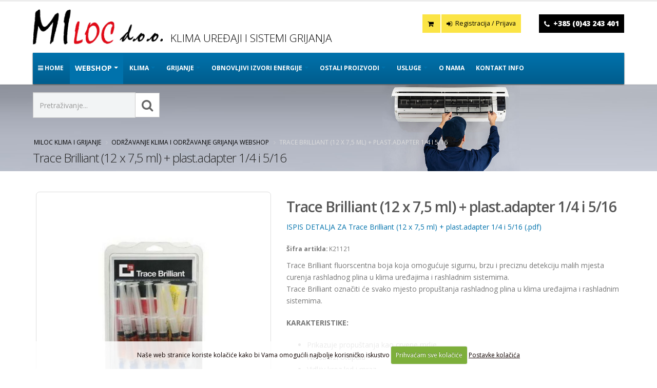

--- FILE ---
content_type: text/html; charset=UTF-8
request_url: https://miloc.hr/shop/cijena/trace-brilliant-12-x-75-ml-fluorescentna-boja-za-detekciju-propushtanja-u-a-c-plastadapter-1-4-i-5-6
body_size: 11252
content:




<!DOCTYPE html>
<html>
	<head>

		<!-- Basic -->
		<meta charset="utf-8">
		<meta http-equiv="X-UA-Compatible" content="IE=edge">

		<title>
Trace Brilliant (12 x 7,5 ml) + plast.adapter 1/4 i 5/16


 | Cijena | Ponuda  | Akcija</title>
		
        <meta name="keywords" content="trace brilliantdetekcija propuštanjabrtvljenjecurenje " />
		       
		

		<!-- OG -->
		
		<meta property="og:title" content="Trace Brilliant (12 x 7,5 ml) + plast.adapter 1/4 i 5/16" />
		<meta property="og:type" content="og:product" />
		<meta property="og:url" content="https://miloc.hr/shop/cijena/trace-brilliant-12-x-75-ml-fluorescentna-boja-za-detekciju-propushtanja-u-a-c-plastadapter-1-4-i-5-6" />
		
		<meta property="og:image" content="https://miloc.hr/images/made/slike/trace-brilliant-12-x-75-ml-fluorescentna-boja-za-detekciju-propushtanja-u-a-c-plastadapter-1-4-i-5-6-462-fb.jpg" />
		<meta property="og:image:width" content="1200" />
		<meta property="og:image:height" content="630" />
		
		<meta property="og:site_name" content="Miloc klima i grijanje" />
		<meta property="og:description" content='Trace Brilliant fluorscentna boja koja omogućuje sigurnu, brzu i preciznu detekciju malih mjesta curenja rashladnog plina u klima uređajima i rashladnim sistemima.
Trace Brilliant označiti će svako mjesto propuštanja rashladnog plina u klima uređajima i rashladnim sistemima.

KARAKTERISTIKE:' />
		<meta property="product:price:amount" content="29.4" />
		<meta property="product:price:currency" content="EUR" />
		
		<!-- END OG -->

<!-- Mobile Metas -->
<meta name="viewport" content="width=device-width, minimum-scale=1.0, maximum-scale=1.0, user-scalable=no">

<!-- Web Fonts  -->
<link href='https://fonts.googleapis.com/css?family=Open+Sans:400,400italic,300,300italic,600,700,800&subset=latin,latin-ext' rel='stylesheet' type='text/css'>
<link href="https://fonts.googleapis.com/css2?family=Lato:ital,wght@0,100;0,300;0,400;0,700;0,900;1,100;1,300;1,400;1,700;1,900&display=swap" rel="stylesheet"> 




<link rel="stylesheet" href="https://miloc.hr/vendor/bootstrap/css/bootstrap.min.css">
<link rel="stylesheet" href="https://miloc.hr/vendor/font-awesome/css/font-awesome.min.css">
<link rel="stylesheet" href="https://miloc.hr/vendor/simple-line-icons/css/simple-line-icons.min.css">
<link rel="stylesheet" href="https://miloc.hr/vendor/owl.carousel/assets/owl.carousel.min.css">
<link rel="stylesheet" href="https://miloc.hr/vendor/owl.carousel/assets/owl.theme.default.min.css">

<link rel="stylesheet" href="https://miloc.hr/customjs/fancybox/css/jquery.fancybox.css" />
<link rel="stylesheet" href="https://miloc.hr/customjs/fancybox/css/jquery.fancybox-buttons.css" />
<link rel="stylesheet" href="https://miloc.hr/customjs/fancybox/css/jquery.fancybox-thumbs.css" />


<link rel="stylesheet" href="https://miloc.hr/?css=style/theme.v.1688069329">
<link rel="stylesheet" href="https://miloc.hr/?css=style/theme-blog.v.1688069329">
<link rel="stylesheet" href="https://miloc.hr/?css=style/theme-elements.v.1688069329">
<link rel="stylesheet" href="https://miloc.hr/?css=style/theme-shop.v.1688069329">
<link rel="stylesheet" href="https://miloc.hr/?css=style/shop.v.1688069329">
<link rel="stylesheet" href="https://miloc.hr/?css=style/skin.v.1688069329">
<link rel="stylesheet" href="https://miloc.hr/?css=style/custom.v.1692991650">
<link rel="stylesheet" href="https://miloc.hr/?css=style/theme-responsive.v.1693064897">


<script src="https://miloc.hr/vendor/jquery/jquery.js"></script>
<script src="https://miloc.hr/vendor/modernizr/modernizr.min.js"></script>


<!-- Google tag (gtag.js) -->
<script async src="https://www.googletagmanager.com/gtag/js?id=G-Z88G3V3MGN"></script>
<script>
  window.dataLayer = window.dataLayer || [];
  function gtag(){dataLayer.push(arguments);}
  gtag('js', new Date());

  gtag('config', 'G-Z88G3V3MGN');
</script>

<style type="text/css">


.page-header {background: url(https://miloc.hr/images/uploads/page-header-klima.jpg) top center no-repeat;background-size:cover;}



</style>

	</head>
	<body>
		<div class="body">
			<header id="header" data-plugin-options="{'stickyEnabled': true, 'stickyEnableOnBoxed': false, 'stickyEnableOnMobile': true, 'stickyStartAt': 0, 'stickySetTop': '-', 'stickyChangeLogo': false}">
	<div class="header-body">
		<div class="header-container container-fluid-full">
			<div class="header-row">
				<div class="header-column">
					<div class="header-logo">
						<a href="https://miloc.hr/">
							<img alt="Miloc klima i grijanje" width="253" height="70" data-sticky-width="181" data-sticky-height="50" data-sticky-top="33" src="https://miloc.hr/images/img/miloc-logo.png">
						</a>
						<div class="logo-podnaslov">KLIMA UREĐAJI I SISTEMI GRIJANJA</div>				
					</div>
				</div>
				<div class="header-column">
					<div class="header-row">
						<nav class="header-nav-top">
							<ul class="nav nav-pills">
								<li>
									<span class="ws-nowrap header-phone mt-md"><i class="fa fa-phone"></i> <a href="tel:+38543243401">+385 (0)43 243 401</a></span>
								</li>
							</ul>
						</nav>
						
						<nav class="header-nav-top mr-xl mt-xl pull-right hidden-md hidden-sm hidden-xs">
							<ul class="nav nav-pills nav-top ml-none">
								
								<li>
									<a href="https://miloc.hr/cart/" title="Moja košarica - Miloc klima i grijanje"><i class="fa fa-shopping-cart"></i></a>
								</li>
								
								<li>
									<a href="https://miloc.hr/my-account/login" title="Registracija / Prijava - Miloc klima i grijanje"><i class="fa fa-sign-in"></i> Registracija / Prijava</a>
								</li>
								
								
							</ul>
						</nav>
					</div>
					<div class="header-row">
						<div class="header-nav">
							<button class="btn header-btn-collapse-nav" data-toggle="collapse" data-target=".header-nav-main">
								<i class="fa fa-bars"></i>
							</button>
							
							
							<div class="header-cart-smalls visible-xs"><a href="https://miloc.hr/cart/" title="Moja Košarica"><i class="fa fa-shopping-cart"></i></a></div>
							
							
<div class="header-nav-main header-nav-main-effect-1 header-nav-main-sub-effect-1 collapse">
	<nav>
		<ul class="nav nav-pills" id="mainNav">
			<li class="">
				<a title="Miloc klima i grijanje" href="https://miloc.hr/"><i class="fa fa-bars"></i> Home</a>
			</li>
			<li class="dropdown dropdown-mega active">
				<a class="dropdown-toggle" title="Miloc klima i grijanje - WEBSHOP" href="#"><big>WEBSHOP</big></a>
				<ul class="dropdown-menu">
				<div class="gore-podmenu">
				<div class="col-md-3 p-none">
					
						<a href="https://miloc.hr/shop/prodaja/klima" title="Klima"><h5 class="podnaslov-menu">Klima</h5></a>
					
						<li>
							<a href="https://miloc.hr/shop/prodaja/sredstva-za-ciscenje-i-higijenu-klima-i-rashladnih-uredaja" title="Sredstva za čišćenje i higijenu klima i rashladnih uređaja"><h5>▪ Sredstva za čišćenje i higijenu klima i rashladnih uređaja</h5></a>
						</li>
						<li>
							<a href="https://miloc.hr/shop/prodaja/sredstva-za-tretman-i-odrzavanje-klima-i-rashladnih-uredaja" title="Sredstva za tretman i održavanje klima i rashladnih uređaja"><h5>▪ Sredstva za tretman i održavanje klima i rashladnih uređaja</h5></a>
						</li>
						<li>
							<a href="https://miloc.hr/shop/prodaja/sredstva-za-tretman-komercijalnih-sistema-grijanja" title="Sredstva za tretman komercijalnih sistema grijanja/hlađenja-vodena strana"><h5>▪ Sredstva za tretman komercijalnih sistema grijanja/hlađenja-vodena strana</h5></a>
						</li>
						<li>
							<a href="https://miloc.hr/shop/prodaja/oprema-i-pribor-klima" title="Oprema i pribor klima"><h5>▪ Oprema i pribor klima</h5></a>
						</li>
				</div>
				<div class="col-md-3 p-none">
					
						<a href="https://miloc.hr/shop/prodaja/grijanje" title="Grijanje"><h5 class="podnaslov-menu">Grijanje</h5></a>
					
						<li>
							<a href="https://miloc.hr/shop/prodaja/ciscenje-i-odrzavanje-sistema-centralnog-grijanja-i-komercijalnih-sistema" title="Čišćenje i održavanje sistema centralnog grijanja i komercijalnih sistema"><h5>▪ Čišćenje i održavanje sistema centralnog grijanja i komercijalnih sistema</h5></a>
						</li>
						<li>
							<a href="https://miloc.hr/shop/prodaja/ciscenje-i-ispiranje-radijatora-i-instalacija" title="Čišćenje i ispiranje radijatora i instalacija"><h5>▪ Čišćenje i ispiranje radijatora i instalacija</h5></a>
						</li>
						<li>
							<a href="https://miloc.hr/shop/prodaja/tretman-komercijalnih-hvac-sistema" title="Tretman komercijalnih HVAC sistema"><h5>▪ Tretman komercijalnih HVAC sistema</h5></a>
						</li>
						<li>
							<a href="https://miloc.hr/shop/prodaja/oprema-i-pribor-grijanje" title="Oprema i pribor"><h5>▪ Oprema i pribor</h5></a>
						</li>
				</div>
				<div class="col-md-3 p-none">
					
						<a href="https://miloc.hr/shop/prodaja/obnovljivi-izvori-energije" title="Obnovljivi izvori energije"><h5 class="podnaslov-menu">Obnovljivi izvori energije</h5></a>
					
						<li>
							<a href="https://miloc.hr/shop/prodaja/solarni-sistemi-grijanja" title="Solarni sistemi grijanja"><h5>▪ Solarni sistemi grijanja</h5></a>
						</li>
						<li>
							<a href="https://miloc.hr/shop/prodaja/toplinske-pumpe" title="Toplinske pumpe"><h5>▪ Toplinske pumpe</h5></a>
						</li>
						<li>
							<a href="https://miloc.hr/shop/prodaja/oprema-solarni-sistemi" title="Oprema i pribor solarni sistemi"><h5>▪ Oprema i pribor solarni sistemi</h5></a>
						</li>
				</div>
				<div class="col-md-3 p-none">
					
						<a href="https://miloc.hr/shop/prodaja/ostalo" title="Ostalo"><h5 class="podnaslov-menu">Ostalo</h5></a>
					
						<li>
							<a href="https://miloc.hr/shop/prodaja/paste-za-apsorbciju-topline" title="Paste za apsorbciju topline"><h5>▪ Paste za apsorbciju topline</h5></a>
						</li>
						<li>
							<a href="https://miloc.hr/shop/prodaja/brtvljenje-cijevnih-navoja" title="Brtvljenje cijevnih navoja"><h5>▪ Brtvljenje cijevnih navoja</h5></a>
						</li>
						<li>
							<a href="https://miloc.hr/shop/prodaja/proizvodi-za-repariranje-i-spajanje" title="Proizvodi za repariranje i spajanje"><h5>▪ Proizvodi za repariranje i spajanje</h5></a>
						</li>
						<li>
							<a href="https://miloc.hr/shop/prodaja/filteri-za-zastitu-sistema-grijanja-i-hladenja" title="Filteri za zaštitu sistema grijanja i hlađenja"><h5>▪ Filteri za zaštitu sistema grijanja i hlađenja</h5></a>
						</li>
				</div>

				</div>				
		  <div class="clear30"></div>
				</ul>
			</li>
			
			<li class="dropdown dropdown-mega">
				<a class="dropdown-toggle" title="Miloc klima i grijanje - KLIMA" href="#">KLIMA</a>
				<ul class="dropdown-menu">
				<div class="gore-podmenu">
				<div class="col-md-3 p-none">
					
						<a href="https://miloc.hr/shop/prodaja/sredstva-za-ciscenje-i-higijenu-klima-i-rashladnih-uredaja" title="Sredstva za čišćenje i higijenu klima i rashladnih uređaja"><h5 class="podnaslov-menu">Sredstva za čišćenje i higijenu klima i rashladnih uređaja</h5></a>
					
						<li>
							<a href="https://miloc.hr/shop/prodaja/sredstva-za-ciscenje-i-higijenu" title="Sredstva za čišćenje i higijenu"><h5>▪ Sredstva za čišćenje i higijenu</h5></a>
						</li>
						<li>
							<a href="https://miloc.hr/shop/prodaja/sredstva-za-ciscenje-i-odrzavanje-drenazne-tave-i-linije-odvodnje-kondezata" title="Sredstva za čišćenje i održavanje drenažne tave i linije odvodnje"><h5>▪ Sredstva za čišćenje i održavanje drenažne tave i linije odvodnje</h5></a>
						</li>
						<li>
							<a href="https://miloc.hr/shop/prodaja/linija-proizvoda-za-ciscenje-i-higijenu-degenia-velebitica" title="Linija proizvoda za čišćenje i higijenu Degenia Velebitica"><h5>▪ Linija proizvoda za čišćenje i higijenu Degenia Velebitica</h5></a>
						</li>
						<li>
							<a href="https://miloc.hr/shop/prodaja/sredstva-za-ciscenje-rashladnih-uredaja-u-podrucju-hrane" title="Sredstva za čišćenje rashladnih uređaja u području hrane"><h5>▪ Sredstva za čišćenje rashladnih uređaja u području hrane</h5></a>
						</li>
						<li>
							<a href="https://miloc.hr/shop/prodaja/miris-za-osvjezivanje-prostora" title="Sredstva za osvježivanje prostora"><h5>▪ Sredstva za osvježivanje prostora</h5></a>
						</li>
						<li>
							<a href="https://miloc.hr/shop/prodaja/sredstva-za-zastitu-od-korozije" title="Sredstva za zaštitu od korozije"><h5>▪ Sredstva za zaštitu od korozije</h5></a>
						</li>
				</div>
				<div class="col-md-3 p-none">
					
						<a href="https://miloc.hr/shop/prodaja/sredstva-za-tretman-i-odrzavanje-klima-i-rashladnih-uredaja" title="Sredstva za tretman i održavanje klima i rashladnih uređaja"><h5 class="podnaslov-menu">Sredstva za tretman i održavanje klima i rashladnih uređaja</h5></a>
					
						<li>
							<a href="https://miloc.hr/shop/prodaja/detekcija-i-neutralizacija-kiseline" title="Sredstva za detekciju i neutralizaciju kiseline i određivanje vrsta ulja"><h5>▪ Sredstva za detekciju i neutralizaciju kiseline i određivanje vrsta ulja</h5></a>
						</li>
						<li>
							<a href="https://miloc.hr/shop/prodaja/detekcija-i-brtvljenje-propustanja" title="Detekcija i brtvljenje propuštanja plina"><h5>▪ Detekcija i brtvljenje propuštanja plina</h5></a>
						</li>
						<li>
							<a href="https://miloc.hr/shop/prodaja/poboljsanje-ucinkovitosti-klima-i-rashladnih-uredaja" title="Poboljšanje učinkovitosti klima i rashladnih uređaja"><h5>▪ Poboljšanje učinkovitosti klima i rashladnih uređaja</h5></a>
						</li>
						<li>
							<a href="https://miloc.hr/shop/prodaja/zastita-od-oksidacije-i-korozije-metalnih-komponenata" title="Zaštita od oksidacije i korozije metalnih komponenata"><h5>▪ Zaštita od oksidacije i korozije metalnih komponenata</h5></a>
						</li>
						<li>
							<a href="https://miloc.hr/shop/prodaja/sprjecavanje-vlage-i-odledivanje-sistema" title="Sprječavanje stvaranja vlage i odleđivanje sistema"><h5>▪ Sprječavanje stvaranja vlage i odleđivanje sistema</h5></a>
						</li>
						<li>
							<a href="https://miloc.hr/shop/prodaja/pribor-za-ubrizgavanje-i-dpziranje" title="Pribor za ubrizgavanje i doziranje"><h5>▪ Pribor za ubrizgavanje i doziranje</h5></a>
						</li>
						<li>
							<a href="https://miloc.hr/shop/prodaja/interno-ispiranje-klima-i-rashladnih-uredaja" title="Interno ispiranje klima i rashladnih uređaja"><h5>▪ Interno ispiranje klima i rashladnih uređaja</h5></a>
						</li>
						<li>
							<a href="https://miloc.hr/shop/prodaja/uklanjanje-kamenca" title="Uklanjanje kamenca"><h5>▪ Uklanjanje kamenca</h5></a>
						</li>
				</div>
				<div class="col-md-3 p-none">
					
						<a href="https://miloc.hr/shop/prodaja/sredstva-za-tretman-komercijalnih-sistema-grijanja" title="Sredstva za tretman komercijalnih sistema grijanja/hlađenja-vodena strana"><h5 class="podnaslov-menu">Sredstva za tretman komercijalnih sistema grijanja/hlađenja-vodena strana</h5></a>
					
						<li>
							<a href="https://miloc.hr/shop/prodaja/ciscenje-hvac-sistema" title="Čišćenje HVAC sistema"><h5>▪ Čišćenje HVAC sistema</h5></a>
						</li>
						<li>
							<a href="https://miloc.hr/shop/prodaja/zastita-hvac-sistema-od-korozije-i-kamenca" title="Zaštita HVAC sistema od korozije i kamenca"><h5>▪ Zaštita HVAC sistema od korozije i kamenca</h5></a>
						</li>
						<li>
							<a href="https://miloc.hr/shop/prodaja/zastita-od-smrzavanja" title="Zaštita od smrzavanja"><h5>▪ Zaštita od smrzavanja</h5></a>
						</li>
				</div>
				<div class="col-md-3 p-none">
					
						<a href="https://miloc.hr/shop/prodaja/oprema-i-pribor-klima" title="Oprema i pribor klima"><h5 class="podnaslov-menu">Oprema i pribor klima</h5></a>
					
						<li>
							<a href="https://miloc.hr/shop/prodaja/pribor-za-pertlanje-prosirivanje-bakrenih-i-aluminijskih-cijevi" title="Pribor za pertlanje, proširivanje bakrenih i aluminijskih cijevi"><h5>▪ Pribor za pertlanje, proširivanje bakrenih i aluminijskih cijevi</h5></a>
						</li>
						<li>
							<a href="https://miloc.hr/shop/prodaja/sigurnosne-brtve-za-spajanje-konusnih-spojeva" title="Sigurnosne brtve za spajanje konusnih spojeva"><h5>▪ Sigurnosne brtve za spajanje konusnih spojeva</h5></a>
						</li>
						<li>
							<a href="https://miloc.hr/shop/prodaja/zastitni-pokrov-za-unutarnje-jedinice" title="Zaštitni pokrov za unutarnje jedinice"><h5>▪ Zaštitni pokrov za unutarnje jedinice</h5></a>
						</li>
						<li>
							<a href="https://miloc.hr/shop/prodaja/pumpa-za-ciscenje-isparivaca-i-kondenzatora" title="Pumpa i pribor za čišćenje isparivača i kondenzatora"><h5>▪ Pumpa i pribor za čišćenje isparivača i kondenzatora</h5></a>
						</li>
						<li>
							<a href="https://miloc.hr/shop/prodaja/pumpe-za-interno-ispiranje-sistema-hvac" title="Pumpe za interno ispiranje sistema HVAC"><h5>▪ Pumpe za interno ispiranje sistema HVAC</h5></a>
						</li>
						<li>
							<a href="https://miloc.hr/shop/prodaja/pribor-za-ciscenje-kondenzatora" title="Pribor za čišćenje kondenzatora"><h5>▪ Pribor za čišćenje kondenzatora</h5></a>
						</li>
						<li>
							<a href="https://miloc.hr/shop/prodaja/uredaj-za-ciscenje-shall-tube-chilera-i-izmjenjivaca" title="Uređaj i pribor za čišćenje Shall & tube Chilera i izmjenjivaća"><h5>▪ Uređaj i pribor za čišćenje Shall & tube Chilera i izmjenjivaća</h5></a>
						</li>
						<li>
							<a href="https://miloc.hr/shop/prodaja/ostali-pribor" title="Ostali pribor "><h5>▪ Ostali pribor </h5></a>
						</li>
				</div>
		    <div class="clear10"></div>
				</ul>
			</li>
			
			<li class="dropdown dropdown-mega">
				<a class="dropdown-toggle" title="Miloc klima i grijanje - GRIJANJE" href="#">GRIJANJE</a>
				<ul class="dropdown-menu">
				<div class="gore-podmenu">
				<div class="col-md-6 p-none">
					
						<a href="https://miloc.hr/shop/prodaja/ciscenje-i-odrzavanje-sistema-centralnog-grijanja-i-komercijalnih-sistema" title="Čišćenje i održavanje sistema centralnog grijanja i komercijalnih sistema"><h5 class="podnaslov-menu">Čišćenje i održavanje sistema centralnog grijanja i komercijalnih sistema</h5></a>
					
						<li>
							<a href="https://miloc.hr/shop/prodaja/dimna-strana-sistema-grijanja" title="Dimna strana sistema grijanja"><h5>▪ Dimna strana sistema grijanja</h5></a>
						</li>
						<li>
							<a href="https://miloc.hr/shop/prodaja/vodena-strana-sistema-grijanja" title="Vodena strana sistema grijanja"><h5>▪ Vodena strana sistema grijanja</h5></a>
						</li>
					
						<a href="https://miloc.hr/shop/prodaja/ciscenje-i-ispiranje-radijatora-i-instalacija" title="Čišćenje i ispiranje radijatora i instalacija"><h5 class="podnaslov-menu">Čišćenje i ispiranje radijatora i instalacija</h5></a>
					
						<li>
							<a href="https://miloc.hr/shop/prodaja/neutralna-bezkiselinska-sredstva-za-ciscenje-novih-i-starih-instalacija" title="Neutralna bezkiselinska sredstva za čišćenje novih i starih instalacija"><h5>▪ Neutralna bezkiselinska sredstva za čišćenje novih i starih instalacija</h5></a>
						</li>
						<li>
							<a href="https://miloc.hr/shop/prodaja/kiselinska-sredstva-za-ciscenje-jako-prljavih-instalacija" title="Kiselinska sredstva za čišćenje jako prljavih instalacija"><h5>▪ Kiselinska sredstva za čišćenje jako prljavih instalacija</h5></a>
						</li>
						<li>
							<a href="https://miloc.hr/shop/prodaja/biocidna-sredstva-za-ciscenje-mikrobioloske-kontaminacije-i-zastitu" title="Biocidna sredstva za čišćenje mikrobiološke kontaminacije i zaštitu"><h5>▪ Biocidna sredstva za čišćenje mikrobiološke kontaminacije i zaštitu</h5></a>
						</li>
						<li>
							<a href="https://miloc.hr/shop/prodaja/sredstva-za-neutralizaciju-kiselina" title="Sredstva za neutralizaciju kiselina "><h5>▪ Sredstva za neutralizaciju kiselina </h5></a>
						</li>
						<li>
							<a href="https://miloc.hr/shop/prodaja/zastita-od-korozije-i-kamenca" title="Zaštita od korozije i kamenca"><h5>▪ Zaštita od korozije i kamenca</h5></a>
						</li>
						<li>
							<a href="https://miloc.hr/shop/prodaja/zastita-protiv-smrzavanja" title="Zaštita protiv smrzavanja"><h5>▪ Zaštita protiv smrzavanja</h5></a>
						</li>
						<li>
							<a href="https://miloc.hr/shop/prodaja/brtvljenje-manjih-mjesta-propustanja" title="Brtvljenje manjih mjesta propuštanja"><h5>▪ Brtvljenje manjih mjesta propuštanja</h5></a>
						</li>
						<li>
							<a href="https://miloc.hr/shop/prodaja/smanjenje-buke-u-sistemu" title="Smanjenje buke u sistemu"><h5>▪ Smanjenje buke u sistemu</h5></a>
						</li>
				</div>
				<div class="col-md-6 p-none">
					
						<a href="https://miloc.hr/shop/prodaja/tretman-komercijalnih-hvac-sistema" title="Tretman komercijalnih HVAC sistema"><h5 class="podnaslov-menu">Tretman komercijalnih HVAC sistema</h5></a>
					
						<li>
							<a href="https://miloc.hr/shop/prodaja/ciscenje-i-ispiranje-hvac-sistema" title="Čišćenje i ispiranje HVAC sistema"><h5>▪ Čišćenje i ispiranje HVAC sistema</h5></a>
						</li>
						<li>
							<a href="https://miloc.hr/shop/prodaja/zastita-HVAC-sistema-grijanja" title="Zaštita HVAC sistema grijanja"><h5>▪ Zaštita HVAC sistema grijanja</h5></a>
						</li>
					
					
					
					
						<a href="https://miloc.hr/shop/prodaja/oprema-i-pribor-grijanje" title="Oprema i pribor"><h5 class="podnaslov-menu">Oprema i pribor</h5></a>
					
						<li>
							<a href="https://miloc.hr/shop/prodaja/powerflushing-pumpe-za-ispiranje-sistema" title="Powerflushing pumpe za ispiranje sistema"><h5>▪ Powerflushing pumpe za ispiranje sistema</h5></a>
						</li>
						<li>
							<a href="https://miloc.hr/shop/prodaja/pribor-uz-pumpe-za-ispiranje-sistema" title="Pribor uz pumpe za ispiranje sistema"><h5>▪ Pribor uz pumpe za ispiranje sistema</h5></a>
						</li>
						<li>
							<a href="https://miloc.hr/shop/prodaja/pribor-za-analizu-vode" title="Pribor za analizu vode"><h5>▪ Pribor za analizu vode</h5></a>
						</li>
						<li>
							<a href="https://miloc.hr/shop/prodaja/oprema-i-pribor" title="Pumpe i pribor  za čišćenje izmjenjivača od kamenca"><h5>▪ Pumpe i pribor  za čišćenje izmjenjivača od kamenca</h5></a>
						</li>
						<li>
							<a href="https://miloc.hr/shop/prodaja/filteri-za-zastitu-sistema-grijanja-i-hladenja-grijanje" title="Filteri za zaštitu sistema grijanja i hlađenja"><h5>▪ Filteri za zaštitu sistema grijanja i hlađenja</h5></a>
						</li>
						<li>
							<a href="https://miloc.hr/shop/prodaja/ostali-pribor-grijanje" title="Ostali pribor"><h5>▪ Ostali pribor</h5></a>
						</li>
				</div>
		    <div class="clear10"></div>
				</ul>
			</li>
			
			<li class="dropdown dropdown-mega">
				<a class="dropdown-toggle" title="Miloc klima i grijanje - OBNOVLJIVI IZVORI ENERGIJE" href="#">OBNOVLJIVI IZVORI ENERGIJE</a>
				<ul class="dropdown-menu">
				<div class="gore-podmenu">
				<div class="col-md-4 p-none">
					
						<a href="https://miloc.hr/shop/prodaja/solarni-sistemi-grijanja" title="Solarni sistemi grijanja"><h5 class="podnaslov-menu">Solarni sistemi grijanja</h5></a>
					
						<li>
							<a href="https://miloc.hr/shop/prodaja/interno-ciscenje" title="Interno čišćenje"><h5>Interno čišćenje</h5></a>
						</li>
						<li>
							<a href="https://miloc.hr/shop/prodaja/sredstva-za-ciscenje-solarni-sistemi" title="Čišćenje solarnih panela"><h5>Čišćenje solarnih panela</h5></a>
						</li>
						<li>
							<a href="https://miloc.hr/shop/prodaja/tekucine-za-prijenos-topline" title="Tekućine za prijenos topline"><h5>Tekućine za prijenos topline</h5></a>
						</li>
				</div>
				<div class="col-md-4 p-none">
					
						<a href="https://miloc.hr/shop/prodaja/toplinske-pumpe" title="Toplinske pumpe"><h5 class="podnaslov-menu">Toplinske pumpe</h5></a>
					
						<li>
							<a href="https://miloc.hr/shop/prodaja/sredstva-za-ciscenje-toplinske-pumpe" title="Sredstva za čišćenje i zaštitu toplinske pumpe"><h5>Sredstva za čišćenje i zaštitu toplinske pumpe</h5></a>
						</li>
						<li>
							<a href="https://miloc.hr/shop/prodaja/tekucine-za-prijenos-topline-1" title="Tekućine za prijenos topline"><h5>Tekućine za prijenos topline</h5></a>
						</li>
				</div>
				<div class="col-md-4 p-none">
					
						<a href="https://miloc.hr/shop/prodaja/oprema-solarni-sistemi" title="Oprema i pribor solarni sistemi"><h5 class="podnaslov-menu">Oprema i pribor solarni sistemi</h5></a>
					
						<li>
							<a href="https://miloc.hr/shop/prodaja/oprema-za-eksterno-ciscenje-solarnih-panela" title="Oprema za eksterno čišćenje solarnih panela"><h5>Oprema za eksterno čišćenje solarnih panela</h5></a>
						</li>
						<li>
							<a href="https://miloc.hr/shop/prodaja/oprema-za-punjenje-i-interno-ciscenje-solarnih-panela" title="Oprema za punjenje i interno čišćenje solarnih panela"><h5>Oprema za punjenje i interno čišćenje solarnih panela</h5></a>
						</li>
				</div>
		    <div class="clear10"></div>
				</ul>
			</li>

			<li class="dropdown ">
				<a class="dropdown-toggle" title="Miloc klima i grijanje - Ostalo" href="#">OSTALI PROIZVODI</a>
				<ul class="dropdown-menu p-lg">
					
					<li>
						<a href="https://miloc.hr/shop/prodaja/paste-za-apsorbciju-topline" title="Paste za apsorbciju topline"><h5 class="podnaslov-menu-sam">Paste za apsorbciju topline</h5></a>
					</li>
					<li>
						<a href="https://miloc.hr/shop/prodaja/brtvljenje-cijevnih-navoja" title="Brtvljenje cijevnih navoja"><h5 class="podnaslov-menu-sam">Brtvljenje cijevnih navoja</h5></a>
					</li>
					<li>
						<a href="https://miloc.hr/shop/prodaja/proizvodi-za-repariranje-i-spajanje" title="Proizvodi za repariranje i spajanje"><h5 class="podnaslov-menu-sam">Proizvodi za repariranje i spajanje</h5></a>
					</li>
					<li>
						<a href="https://miloc.hr/shop/prodaja/filteri-za-zastitu-sistema-grijanja-i-hladenja" title="Filteri za zaštitu sistema grijanja i hlađenja"><h5 class="podnaslov-menu-sam">Filteri za zaštitu sistema grijanja i hlađenja</h5></a>
					</li>
				</ul>
			</li>



			<li class="dropdown ">
				<a class="dropdown-toggle" title="Miloc klima i grijanje - Usluge" href="https://miloc.hr/usluge/">Usluge</a>
				<ul class="dropdown-menu p-lg">
					
					<li>
						<a title="Čišćenje klima uređaja po Standardu Degenia Velebitica" href="https://miloc.hr/usluge/detaljnije/ciscenje-klima-uredaja-po-standardu-degenia-velebitica"><h5 class="podnaslov-menu-sam menu-sam-manji-font">Čišćenje klima uređaja po Standardu Degenia Velebitica</h5></a>
					</li>
					
					<li>
						<a title="Strojno čišćenje sistema grijanja - Power Flushing" href="https://miloc.hr/usluge/detaljnije/strojno-ciscenje-sistema-grijanja-power-flushing"><h5 class="podnaslov-menu-sam menu-sam-manji-font">Strojno čišćenje sistema grijanja - Power Flushing</h5></a>
					</li>
					
				</ul>
			</li>
			
			<li class="">
				<a title="Miloc klima i grijanje - O nama" href="https://miloc.hr/o-nama/">O nama</a>
			</li>
			
			
			<li class="">
				<a href="https://miloc.hr/kontakt-informacije/" title="Miloc klima i grijanje Kontakt informacije">Kontakt info</a>
			</li>
		</ul>
	</nav>
</div>
						</div>
					</div>
				</div>
			</div>
		</div>
	</div>
</header>

<div class="header-container container-fluid-full">
						<div class="header-search">
							<form class="search-form" method="post" action="https://miloc.hr/"  >
<div class='hiddenFields'>
<input type="hidden" name="params" value="eyJyZXN1bHRfcGFnZSI6InJlenVsdGF0aS1wcmV0cmFnZS1zaG9wIn0" />
<input type="hidden" name="ACT" value="38" />
<input type="hidden" name="site_id" value="1" />
<input type="hidden" name="csrf_token" value="b8483b61afff55f7869da8e84db09f1b356cac04" />
</div>


								<div class="input-group">
									<input type="text" class="form-control" name="keywords" id="keywords" placeholder="Pretraživanje..." required>
									<span class="input-group-btn">
										<button class="btn btn-default" type="submit"><i class="fa fa-search"></i></button>
									</span>
								</div>
							</form>
						</div>
</div>
			<div role="main" class="main shop">
				<section class="page-header">
					<div class="container-fluid-full">
						<div class="row">
							<div class="col-md-12">
								<ul class="breadcrumb">
	<li><a href="https://miloc.hr/" title="Miloc klima i grijanje">Miloc klima i grijanje</a></li>

	
	
	
	<li><a href="https://miloc.hr/shop/" title="Održavanje klima i održavanje grijanja Webshop">Održavanje klima i održavanje grijanja Webshop</a></li>
	
	
	<li>Trace Brilliant (12 x 7,5 ml) + plast.adapter 1/4 i 5/16</li>
	
	
	
	
	
</ul>
							</div>
						</div>
						<div class="row">
							<div class="col-md-12">
								<h1>
Trace Brilliant (12 x 7,5 ml) + plast.adapter 1/4 i 5/16


</h1>
							</div>
						</div>
					</div>
				</section>
				<div class="container">

					<div class="row1">
					
					
						<div class="product-view">
							<form method="post" class="store_product_form" >
<div style="margin:0;padding:0;display:inline;">
<input type="hidden" name="return_url" value="shop/cijena/trace-brilliant-12-x-75-ml-fluorescentna-boja-za-detekciju-propushtanja-u-a-c-plastadapter-1-4-i-5-6" />
<input type="hidden" name="entry_id" value="326" />
<input type="hidden" name="nosubmit" value="1" />
<input type="hidden" name="ACT" value="72" />
<input type="hidden" name="RET" value="shop/cijena/trace-brilliant-12-x-75-ml-fluorescentna-boja-za-detekciju-propushtanja-u-a-c-plastadapter-1-4-i-5-6" />
<input type="hidden" name="site_id" value="1" />
<input type="hidden" name="csrf_token" value="b8483b61afff55f7869da8e84db09f1b356cac04" />
<input type="hidden" name="_params" value="qVv6b6PZYdozkOLgEulZJo3N36RZWSrJqbN42M1yW3MCMRQwDpxsJjFJz2KHwhC4p0+k+lYMsJY4FbTqE/pz2gnNiMfMa+UpNuS8cz2e3eY=" />
</div>


							<div class="hidden kosaricaentryid">326</div>
							<div class="product-essential">
								<div class="row">
									<div class="product-img-box col-sm-5">
										<div class="product-img-box-wrapper">
											<div class="product-img-wrapper">
											
												<img id="product-zoom" src="/images/made/slike/trace-brilliant-12-x-75-ml-fluorescentna-boja-za-detekciju-propushtanja-u-a-c-plastadapter-1-4-i-5-6-462.jpg" data-zoom-image="/images/made/slike/trace-brilliant-12-x-75-ml-fluorescentna-boja-za-detekciju-propushtanja-u-a-c-plastadapter-1-4-i-5-6-462-1200.jpg" alt="Trace Brilliant (12 x 7,5 ml) + plast.adapter 1/4 i 5/16">
												
											
											</div>
										</div>
		
										<div class="owl-carousel manual owl-theme owl-proizvodi" id="productGalleryThumbs">
											
											<div class="product-img-wrapper">
												<a href="#"
												data-image="/images/made/slike/trace-brilliant-12-x-75-ml-fluorescentna-boja-za-detekciju-propushtanja-u-a-c-plastadapter-1-4-i-5-6-462.jpg" 
												data-zoom-image="/images/made/slike/trace-brilliant-12-x-75-ml-fluorescentna-boja-za-detekciju-propushtanja-u-a-c-plastadapter-1-4-i-5-6-462-1200.jpg" class="product-gallery-item">
												
													<img src="/images/made/slike/trace-brilliant-12-x-75-ml-fluorescentna-boja-za-detekciju-propushtanja-u-a-c-plastadapter-1-4-i-5-6-462.jpg" class="img-responsive" alt="Trace Brilliant (12 x 7,5 ml) + plast.adapter 1/4 i 5/16 Cijena Akcija" title="Trace Brilliant (12 x 7,5 ml) + plast.adapter 1/4 i 5/16 Cijena" width="800" height="800" />
												
												</a>
											</div>
											
											<div class="product-img-wrapper">
												<a href="#"
												data-image="/images/made/slike/trace-brilliant-12-x-75-ml-fluorescentna-boja-za-detekciju-propushtanja-u-a-c-plastadapter-1-4-i-5-6-288.jpg" 
												data-zoom-image="/images/made/slike/trace-brilliant-12-x-75-ml-fluorescentna-boja-za-detekciju-propushtanja-u-a-c-plastadapter-1-4-i-5-6-288-1200.jpg" class="product-gallery-item">
												
													<img src="/images/made/slike/trace-brilliant-12-x-75-ml-fluorescentna-boja-za-detekciju-propushtanja-u-a-c-plastadapter-1-4-i-5-6-288.jpg" class="img-responsive" alt="Trace Brilliant (12 x 7,5 ml) + plast.adapter 1/4 i 5/16 Cijena Akcija" title="Trace Brilliant (12 x 7,5 ml) + plast.adapter 1/4 i 5/16 Cijena" width="800" height="800" />
												
												</a>
											</div>
											
										</div>
									</div>
		
									<div class="product-details-box col-sm-7">
										<div class="product-nav-container">
										
										</div>
										<h1 class="product-name">
											Trace Brilliant (12 x 7,5 ml) + plast.adapter 1/4 i 5/16
										</h1>
										



										<div class="product-short-desc">
										
										<a href="http://pdfmyurl.com?url=https://miloc.hr/shop/print/trace-brilliant-12-x-75-ml-fluorescentna-boja-za-detekciju-propushtanja-u-a-c-plastadapter-1-4-i-5-6&-O=Portrait&-s=A4" title="ISPIS DETALJA ZA Trace Brilliant (12 x 7,5 ml) + plast.adapter 1/4 i 5/16" target="_blank">ISPIS DETALJA ZA Trace Brilliant (12 x 7,5 ml) + plast.adapter 1/4 i 5/16 (.pdf)</a>
										<div class="clear20"></div>
										
											
											<small><strong>Šifra artikla:</strong> K21121</small>
											<div class="clear10"></div>
											<p>Trace Brilliant fluorscentna boja koja omogućuje sigurnu, brzu i preciznu detekciju malih mjesta curenja rashladnog plina u klima uređajima i rashladnim sistemima.<br />
Trace Brilliant označiti će svako mjesto propuštanja rashladnog plina u klima uređajima i rashladnim sistemima.</p>

<p><strong>KARAKTERISTIKE:</strong></p>

<ul>
	<li>Prikazuje propuštanja kao crvene mrlje</li>
	<li>Ne sadrži otapala</li>
	<li>Vidljiv kroz led i mraz</li>
	<li>Idealan za preventivne svrhe</li>
	<li>Nema opasnosti od začepljenja sistema</li>
</ul>
											<div class="text-left">
												Imate pitanja? <button type="button" class="btn btn-default btn-xs f-ajax-p-upit fancybox.ajax" data-fancybox-href="https://miloc.hr/shop/product-contact-form/trace-brilliant-12-x-75-ml-fluorescentna-boja-za-detekciju-propushtanja-u-a-c-plastadapter-1-4-i-5-6" title="Pošaljite upit za proizvod: Trace Brilliant (12 x 7,5 ml) + plast.adapter 1/4 i 5/16">Pošaljite upit za proizvod</button>
											</div>
										</div>

										<div class="product-detail-info">
										    
										    <div class="cijena-bez-pdv">
											<strong>CIJENA BEZ PDV:</strong>
											23,52 € <small>(177,21 kn)</small><br>
											<strong>PDV:</strong>
											5,88 € <small>(44,30 kn)</small>											
											</div>
											<div class="clear20"></div>
										    <span class="cijena-pdv">CIJENA SA PDV:</span>
											<div class="clear10"></div>
											<div class="product-price-box">
												<span class="store_product_price product-price">29,40 €</span>
												<span class="euro-cijena euro-cijena-det">221,51 kn</span>
												
											</div>
											
											
										</div>

										<div class="row">
											<div class="col-lg-5 col-md-6 col-sm-12">
												
											</div>
										</div>									

										<div class="row">
												<div class="col-md-12 mt-md">
													<span class="store_product_in_stock">
														<input class="btn btn-primary btn-plusminus pull-left" type="button" name="subtract" onclick='javascript: subtractQty326();' value="-">
														<input type="text" name="item_qty" id="326" class="form-control pull-left text-center input-quantity ml-xs mr-xs" value="1" />
														<input class="btn btn-primary btn-plusminus pull-left" type="button" name="add" onclick='javascript: document.getElementById("326").value++;' value="+">
														<script type="text/javascript">
														function subtractQty326(){if(document.getElementById("326").value - 1 < 1)
																return;
															else
																 document.getElementById("326").value--;
														}
														</script>
													</span>
													<span class="store_product_out_of_stock">
													
														<span class="btn btn-danger"><i class="fa fa-ban fa-flip-horizontal"></i> Trenutno nedostupno</span>
													
													</span>
													<div class="clear">&nbsp;</div>
												</div>
												<div class="col-lg-4 col-md-6 mt-md">
													<span class="store_product_in_stock">
														<button type="submit" name="submit" title="Dodaj Trace Brilliant (12 x 7,5 ml) + plast.adapter 1/4 i 5/16 u košaricu" class="add_to_cart_function btn btn-lg btn-primary btn-block"><i class="fa fa-plus"></i> Dodaj u košaricu</button>
													</span>
													<span class="store_product_out_of_stock">
													<button type="button" class="btn btn-lg btn-info btn-block f-ajax-p-upit fancybox.ajax" data-fancybox-href="https://miloc.hr/shop/product-contact-form/trace-brilliant-12-x-75-ml-fluorescentna-boja-za-detekciju-propushtanja-u-a-c-plastadapter-1-4-i-5-6"><i class="fa fa-question"></i> Pošaljite upit</button>
													</span>
													<div class="clear">&nbsp;</div>
												</div>
												<div class="col-lg-4 col-md-6 mt-md">
													<a href="https://miloc.hr/cart/" title="Košarica" class="btn btn-lg btn-default btn-block"><i class="fa fa-shopping-cart"></i> Košarica</a>
												</div>
										</div>
									</div>
								</div>
							</div>
							</form>
                <script type="text/javascript">
                window.ExpressoStore = window.ExpressoStore || {};
                ExpressoStore.products = ExpressoStore.products || {};
                ExpressoStore.products[326] = {"entry_id":"326","price":"29.4000","weight":null,"length":null,"width":null,"height":null,"handling":null,"free_shipping":"0","tax_exempt":"0","modifiers":[],"stock":[{"id":"1672","entry_id":"326","sku":"K21121","stock_level":"0","min_order_qty":null,"track_stock":"1","opt_values":[]}],"regular_price":"29.4000","sale_price":"29.4000"};
                
            (function() {
                ExpressoStore.config = {"store_currency_symbol":"","store_currency_decimals":"2","store_currency_thousands_sep":".","store_currency_dec_point":",","store_currency_suffix":" \u20ac"};
                if (!ExpressoStore.scriptElement) {
                    var script = ExpressoStore.scriptElement = document.createElement("script");
                    script.type = "text/javascript"; script.defer = true;
                    script.src = "https://miloc.hr/themes/user/store/store.js?v=3.0";
                    document.getElementsByTagName("body")[0].appendChild(script);
                }
            })();
                </script>
							<div class="tabs product-tabs">
								<ul class="nav nav-tabs">
									<li class="active">
										<a href="#product-podrucja-primjene" data-toggle="tab">Područja primjene</a>
									</li>
									<li>
										<a href="#product-upute" data-toggle="tab">Upute za upotrebu</a>
									</li>
									<li>
										<a href="#product-desc" data-toggle="tab">Napomene i dodatni opisi + VIDEO</a>
									</li>
									
									
									<li>
										<a href="#product-tags" data-toggle="tab">Poveznice</a>
									</li>
								</ul>
								<div class="tab-content">
									<div id="product-podrucja-primjene" class="tab-pane active">
										<div class="product-desc-area">
											<p>Precizno locira mjesta propuštanja rashladnog plina u klima uređajima i rashladnim sistemima</p>
										</div>
									</div>
									<div id="product-upute" class="tab-pane">
										<div class="product-desc-area">
											<p>Za male sisteme s maksimalno 1,5kg plina -&nbsp; dodati 7,5ml sredstva</p>

<p>Za srednje velike sisteme s maksimalno 3kg plina - dodati 15ml sredstva</p>

<p>Za sisteme preko 3kg plina - dodati 50ml sredstva na svaku litru ulja u sistemu&nbsp;&nbsp;</p>
										</div>
									</div>
									<div id="product-desc" class="tab-pane">
										<div class="product-desc-area">
											
											<span class="eebloqs">

</span>
											
										</div>
									</div>
									
									
									<div id="product-tags" class="tab-pane">
										<div class="product-tags-area">
											<span class="posted_in">Kategorije:</span><br />
											
												<a class="btn btn-primary btn-xs" href="https://miloc.hr/shop/prodaja/klima" title="Klima">Klima</a>
											
												<a class="btn btn-primary btn-xs" href="https://miloc.hr/shop/prodaja/sredstva-za-tretman-i-odrzavanje-klima-i-rashladnih-uredaja" title="Sredstva za tretman i održavanje klima i rashladnih uređaja">Sredstva za tretman i održavanje klima i rashladnih uređaja</a>
											
												<a class="btn btn-primary btn-xs" href="https://miloc.hr/shop/prodaja/detekcija-i-brtvljenje-propustanja" title="Detekcija i brtvljenje propuštanja plina">Detekcija i brtvljenje propuštanja plina</a>
											
												<a class="btn btn-primary btn-xs" href="https://miloc.hr/shop/prodaja/detekcija-propustanja-plina" title="Detekcija propuštanja plina">Detekcija propuštanja plina</a>
											
											<div class="clear">&nbsp;</div>
											
										</div>
									</div>
								</div>
							</div>
						</div>
						<div class="row">
							<div class="col-md-12">
								<div class="clear20">&nbsp;</div>
								
								<h2 class="text-center"><span class="povezani-naslov">Kupite i povezane proizvode:</span></h2>
								<div class="owl-carousel embedslider" data-plugin-options='{"responsive": {"0": {"items": 1}, "479": {"items": 1}, "768": {"items": 2}, "979": {"items": 3}, "1199": {"items": 4}}, "margin": 30, "loop": false, "nav": true, "dots": false, "autoplay" : false}'>


									<div class="product">
									<form method="post" class="store_product_form" >
<div style="margin:0;padding:0;display:inline;">
<input type="hidden" name="return_url" value="shop/cijena/trace-brilliant-12-x-75-ml-fluorescentna-boja-za-detekciju-propushtanja-u-a-c-plastadapter-1-4-i-5-6" />
<input type="hidden" name="entry_id" value="1650" />
<input type="hidden" name="nosubmit" value="1" />
<input type="hidden" name="ACT" value="72" />
<input type="hidden" name="RET" value="shop/cijena/trace-brilliant-12-x-75-ml-fluorescentna-boja-za-detekciju-propushtanja-u-a-c-plastadapter-1-4-i-5-6" />
<input type="hidden" name="site_id" value="1" />
<input type="hidden" name="csrf_token" value="b8483b61afff55f7869da8e84db09f1b356cac04" />
<input type="hidden" name="_params" value="w3mkL1tBU4Nabsyj6tTUwDpA/B1BfY1QcZpaRJP9ChHGwZFkpYCqKBtmCiigYxU1qn6dganLlBrwJqUKgyKKGsNGmdDn6dQIhtWuyHdbmMAxZ7PW5+AElDMfk6R4FVaB" />
</div>


										<div class="hidden kosaricaentryid">1650</div>
										<figure class="product-image-area">
											<a href="https://miloc.hr/shop/cijena/acid-away-pro-sredstvo-za-neutralizaciju-kiseline" title="Acid away pro - sredstvo za neutralizaciju kiseline" class="product-image">
												
												
													<img src="/images/made/slike/acid-away-pro-sredstvo-za-neutralizaciju-kiseline-457.jpg" class="img-responsive" alt="Acid away pro - sredstvo za neutralizaciju kiseline Cijena" title="Acid away pro - sredstvo za neutralizaciju kiseline Cijena" width="800" height="800" />
												
												
												
											</a>
	
											
											
										</figure>
										<div class="product-details-area">
											<h2 class="product-name"><a href="https://miloc.hr/shop/cijena/acid-away-pro-sredstvo-za-neutralizaciju-kiseline" title="Acid away pro - sredstvo za neutralizaciju kiseline">Acid away pro - sredstvo za neutralizaciju kiseline</a></h2>
	
											
											<div class="product-price-box">
												<span class="product-price">50,18 €</span>
												<span class="product-price euro-cijena">&nbsp;/ 378,04 kn</span>
												
											</div>
											
											
											
	
											<div class="product-actions">
												<button type="button" class="brzipregled f-ajax-p-brzi fancybox.ajax" data-fancybox-href="https://miloc.hr/shop/product/acid-away-pro-sredstvo-za-neutralizaciju-kiseline" title="Brzi pregled - Acid away pro - sredstvo za neutralizaciju kiseline"><i class="fa fa-search-plus"></i></button>
												
													
														<input type="hidden" name="item_qty" value="1" />
														<button type="submit" name="submit" title="Dodaj Acid away pro - sredstvo za neutralizaciju kiseline u košaricu" class="add_to_cart_function add_to_cart"><i class="fa fa-plus"></i> Dodaj u košaricu</button>
													
												
													<button type="button" class="posaljiupit f-ajax-p-upit fancybox.ajax" data-fancybox-href="https://miloc.hr/shop/product-contact-form/acid-away-pro-sredstvo-za-neutralizaciju-kiseline" title="Pošaljite upit za proizvod Acid away pro - sredstvo za neutralizaciju kiseline"><i class="fa fa-envelope"></i></button>
											</div>

										</div>
									</form>
									</div>									<div class="product">
									<form method="post" class="store_product_form" >
<div style="margin:0;padding:0;display:inline;">
<input type="hidden" name="return_url" value="shop/cijena/trace-brilliant-12-x-75-ml-fluorescentna-boja-za-detekciju-propushtanja-u-a-c-plastadapter-1-4-i-5-6" />
<input type="hidden" name="entry_id" value="223" />
<input type="hidden" name="nosubmit" value="1" />
<input type="hidden" name="ACT" value="72" />
<input type="hidden" name="RET" value="shop/cijena/trace-brilliant-12-x-75-ml-fluorescentna-boja-za-detekciju-propushtanja-u-a-c-plastadapter-1-4-i-5-6" />
<input type="hidden" name="site_id" value="1" />
<input type="hidden" name="csrf_token" value="b8483b61afff55f7869da8e84db09f1b356cac04" />
<input type="hidden" name="_params" value="bhSLlVeQNdviBWHHfoFdAuvWHZPLmPFuVDJ2YOGJzuMLogDxcElD691weEUn6bYMWmUsJHLdk1O1djlaQI+f1E7ibFXIb3Smr5U0brvAYBkBfGvVUXfOYm6APWB7ZUBq" />
</div>


										<div class="hidden kosaricaentryid">223</div>
										<figure class="product-image-area">
											<a href="https://miloc.hr/shop/cijena/better-bubble-38-l" title="BETTER BUBBLE™ (3,8lit)" class="product-image">
												
												
													<img src="/images/made/slike/better-bubble-38-l-468.jpg" class="img-responsive" alt="BETTER BUBBLE™ (3,8lit) Cijena" title="BETTER BUBBLE™ (3,8lit) Cijena" width="800" height="800" />
												
												
												
												
													<img src="/images/made/slike/better-bubble-38-l-419.jpg" class="img-responsive product-hover-image" alt="BETTER BUBBLE™ (3,8lit) Cijena" title="BETTER BUBBLE™ (3,8lit) Cijena" width="800" height="800" />
												
												
												
											</a>
	
											
											
										</figure>
										<div class="product-details-area">
											<h2 class="product-name"><a href="https://miloc.hr/shop/cijena/better-bubble-38-l" title="BETTER BUBBLE™ (3,8lit)">BETTER BUBBLE™ (3,8lit)</a></h2>
	
											
											<div class="product-price-box">
												<span class="product-price">52,50 €</span>
												<span class="product-price euro-cijena">&nbsp;/ 395,56 kn</span>
												
											</div>
											
											
											
	
											<div class="product-actions">
												<button type="button" class="brzipregled f-ajax-p-brzi fancybox.ajax" data-fancybox-href="https://miloc.hr/shop/product/better-bubble-38-l" title="Brzi pregled - BETTER BUBBLE™ (3,8lit)"><i class="fa fa-search-plus"></i></button>
												
													
														<input type="hidden" name="item_qty" value="1" />
														<button type="submit" name="submit" title="Dodaj BETTER BUBBLE™ (3,8lit) u košaricu" class="add_to_cart_function add_to_cart"><i class="fa fa-plus"></i> Dodaj u košaricu</button>
													
												
													<button type="button" class="posaljiupit f-ajax-p-upit fancybox.ajax" data-fancybox-href="https://miloc.hr/shop/product-contact-form/better-bubble-38-l" title="Pošaljite upit za proizvod BETTER BUBBLE™ (3,8lit)"><i class="fa fa-envelope"></i></button>
											</div>

										</div>
									</form>
									</div>


</div>
								
							</div>
						</div>
					
					</div>
					<div class="row">
						<div class="col-md-12">
							<ul class="breadcrumb">
	<li><a href="https://miloc.hr/" title="Miloc klima i grijanje">Miloc klima i grijanje</a></li>

	
	
	
	<li><a href="https://miloc.hr/shop/" title="Održavanje klima i održavanje grijanja Webshop">Održavanje klima i održavanje grijanja Webshop</a></li>
	
	
	<li>Trace Brilliant (12 x 7,5 ml) + plast.adapter 1/4 i 5/16</li>
	
	
	
	
	
</ul>
						</div>
					</div>

				</div>
			</div>
 
			<footer class="short" id="footer">
	<div class="container-fluid-full">
		<div class="row">
		
			<div class="col-md-6">
				<h4><a href="https://miloc.hr/uvjeti" title="Miloc d.o.o. - WEBSHOP INFO">WEBSHOP INFO</a></h4>
				<ul>
				
			      <li><a href="https://miloc.hr/uvjeti/poslovanje/uvjeti-koristenja" title="Uvjeti korištenja">Uvjeti korištenja</a></li>
			    
			      <li><a href="https://miloc.hr/uvjeti/poslovanje/uvjeti-prodaje" title="Uvjeti prodaje">Uvjeti prodaje</a></li>
			    
			      <li><a href="https://miloc.hr/uvjeti/poslovanje/dostava" title="Dostava">Dostava</a></li>
			    
			      <li><a href="https://miloc.hr/uvjeti/poslovanje/povrat-i-reklamacije" title="Povrat i reklamacije">Povrat i reklamacije</a></li>
			    
			      <li><a href="https://miloc.hr/uvjeti/poslovanje/izjava-o-konverziji-valute" title="Izjava o konverziji valute">Izjava o konverziji valute</a></li>
			    
			      <li><a href="https://miloc.hr/uvjeti/poslovanje/odgovornost-za-materijalne-nedostatke" title="Odgovornost za materijalne nedostatke">Odgovornost za materijalne nedostatke</a></li>
			    
			      <li><a href="https://miloc.hr/uvjeti/poslovanje/izjava-o-ogranicenju-odgovornosti" title="Izjava o ograničenju odgovornosti">Izjava o ograničenju odgovornosti</a></li>
			    
			      <li><a href="https://miloc.hr/uvjeti/poslovanje/izjava-o-privatnosti" title="Izjava o privatnosti">Izjava o privatnosti</a></li>
			    
			      <li><a href="https://miloc.hr/uvjeti/poslovanje/kolacici-cookies" title="Kolačići - cookies">Kolačići - cookies</a></li>
			    <br>
				</ul>
				<hr class="light">
			</div>
			<div class="col-md-6">
				<h4><a href="https://miloc.hr/kontakt-informacije" title="Miloc d.o.o. - KONTAKTIRAJTE NAS">KONTAKTIRAJTE NAS</a></h4>
				<p class="mb-none"><big><strong>Miloc d.o.o.</strong></big></p>
				<p class="mb-none">Ivana Gundulića 12, 43000 Bjelovar - Hrvatska</p>
				<p class="mb-none">OIB: 78512182254</p><br>
				<p class="mb-none">Tel: +385 (0)43 243 401</p>
				<p class="mb-none">Fax: +385 (0)43 220 236</p><br>
				<p class="mb-none">Email: <a href="mailto:miloc@miloc.hr" title="Pošaljite email">miloc@miloc.hr</a></p>
				<hr class="light">
			</div>
		</div>
	</div>
	<div class="footer-copyright mt-xlg">
		<div class="container-fluid-full">
			<div class="row">
				<div class="col-md-4">
					<p style="text-align:left"><span class="whitetext"><b>Miloc klima i grijanje</b></span> &nbsp; © Copyright  2026. All Rights Reserved.</p>
				</div>

				<div class="col-md-4 centertoleft m-none">
				<div class="social-icons">
					<ul class="social-icons">
								<li class="social-icons-facebook"><a href="https://www.facebook.com/Miloc-216476978382821" target="_blank" title="Miloc klima i grijanje Facebook"><i class="fa fa-facebook"></i></a></li>
								<li class="social-icons-youtube"><a href="https://www.youtube.com/@milochr" target="_blank" title="Miloc klima i grijanje Google+"><i class="fa fa-youtube"></i></a></li>
								
								
								
						
						
						<li class="social-icons-rss"><a href="https://miloc.hr/shop/rss" target="_blank" data-placement="top" data-tooltip title="RSS"><i class="fa fa-rss"></i></a></li>
						
						
					</ul>
				</div>
				</div>

				<div class="col-md-4 righttoleft m-none">
					<nav id="sub-menu">
						<ul>
							<li><a href="http://wmd.hr/izrada-web-stranica-cms/" title="WMD - Izrada web stranica" target="_blank">Izrada web stranica</a></li>
							<li><a href="http://wmd.hr/cms-sistemi/" title="WMD - CMS" target="_blank">CMS</a></li>
							<li><a href="http://wmd.hr/web-hosting/" title="WMD Web Hosting" target="_blank">Hosting</a></li>
							<li><a href="http://wmd.hr/promocija-web-stranica/" title="WMD - SEO Marketing" target="_blank">SEO</a></li>
						</ul>
					</nav>
				</div>
			</div>
		</div>
	</div>
</footer>
		</div>


<script src="https://miloc.hr/vendor/jquery.appear/jquery.appear.min.js"></script>
<script src="https://miloc.hr/vendor/jquery.easing/jquery.easing.min.js"></script>
<script src="https://miloc.hr/vendor/bootstrap/js/bootstrap.min.js"></script>
<script src="https://miloc.hr/vendor/common/common.min.js"></script>
<script src="https://miloc.hr/vendor/owl.carousel/owl.carousel.min.js"></script>

<script src="https://miloc.hr/customjs/fancybox/js/jquery.fancybox.pack.js"></script>
<script src="https://miloc.hr/customjs/fancybox/js/jquery.fancybox-buttons.js"></script>
<script src="https://miloc.hr/customjs/fancybox/js/jquery.fancybox-thumbs.js"></script>
<script src="https://miloc.hr/customjs/fancybox/js/jquery.fancybox-media.js"></script>

<script src="https://miloc.hr/vendor/jquery-cookie/jquery-cookie.min.js"></script>
<script src="https://miloc.hr/customjs/jquery.cookiecuttr.js"></script>
<script src="https://miloc.hr/vendor/elevatezoom/jquery.elevatezoom.js"></script>

<script src="https://miloc.hr/js/theme.js"></script>
<script src="https://miloc.hr/js/theme.shop.js"></script>
<script src="https://miloc.hr/js/custom.js"></script>
<script src="https://miloc.hr/js/theme.init.js"></script>




<script>
	$(document).ready(function(){			   
		$(".bigtar").click(function(){
    		window.location=$(this).find("a").attr("href");
    		return false;
		});
	});
</script>


<script>
$(document).ready(function() {
  if( $("ul.podkategorija-ul").has("li").length ) {$("div.podkategorija-div").addClass('filter-visible');}
});
</script>



<script>
$(document).ready(function() {
  $('.fancybox').fancybox({
	autoSize : true,
	width 	: 'auto',
	height	: 'auto',
    helpers	: {
      title	: {
            type : 'outside'
        },
      overlay : {
        css : {
          'background' : 'rgba(0, 0, 0, 0.8)'
        }
      }
    }
  });
});
</script>


<script>
$(document).ready(function() {
  $('.fancyboxiframe').fancybox({
	autoSize : false,
	width 	: 800,
	height	: 'auto',
    helpers	: {
      title	: {
            type : 'outside'
        },
      overlay : {
        css : {
          'background' : 'rgba(0, 0, 0, 0.8)'
        }
      }
    }
  });
});
</script>


<script>
$(document).ready(function() {
  $('.f-iframe-p-reload').fancybox({
	autoSize : false,
	width 	: 800,
	height	: 'auto',
    helpers	: {
      title	: {
            type : 'outside'
        },
      overlay : {
        css : {
          'background' : 'rgba(0, 0, 0, 0.8)'
        }
      }
    },
    afterClose: function () {parent.location.reload(true);}
  });
});
</script>


<script>
$(document).ready(function() {
  $('.f-iframe-checkout').fancybox({
	autoSize : false,
	width 	: 800,
	height	: 'auto',
    helpers	: {
      title	: {
            type : 'outside'
        },
      overlay : {
        css : {
          'background' : 'rgba(0, 0, 0, 0.8)'
        }
      }
    },
    afterClose: function () {parent.location.reload(true);}
  });
});
</script>


<script>
$(document).ready(function() {
  $('.f-ajax-p-brzi').fancybox({
	autoSize : false,
	width 	: 800,
	height	: 'auto',
    helpers	: {
      title	: {
            type : 'outside'
        },
      overlay : {
        css : {
          'background' : 'rgba(0, 0, 0, 0.8)'
        }
      }
    },
afterShow: function(){brziPregled();}
  });
});
</script>


<script>
$(document).ready(function() {
  $('.f-ajax-p-upit').fancybox({
	autoSize : false,
	width 	: 800,
	height	: 'auto',
    helpers	: {
      title	: {
            type : 'outside'
        },
      overlay : {
        css : {
          'background' : 'rgba(0, 0, 0, 0.8)'
        }
      }
    }
  });
});
</script>

<script>
$("form").submit(function(e) {

    var ref = $(this).find("[required]");

    $(ref).each(function(){
        if ( $(this).val() == '' )
        {
            alert("Popunite obavezna polja.");

            $(this).focus();

            e.preventDefault();
            return false;
        }
    });  return true;
});
</script>




<script>
$(document).ready(function() {
    $('.add_to_cart_function').click(function() {
        var url = $(this.form).attr('action');
        var kosaricaentryid = $(this.form).find('.kosaricaentryid').html();
        var data = $(this.form).serialize();
        $.post(url, data, function() {
            $('#cart-menu').load('/shop/cart-menu');
            $('#cart-menu-dropdown').load('/shop/cart-menu-dropdown');
            $.fancybox(
                {
					href: '/shop/productaddedtocart/'+kosaricaentryid,
					type: 'ajax',
                    autoSize: false,
                    width: 800,
                    height: 'auto',
                    closeBtn: false
				}
            );
        });
        return false;
    });
});
</script>

    <script>
        $(document).ready(function () {
            $.cookieCuttr({
                cookieAnalyticsMessage: "Naše web stranice koriste kolačiće kako bi Vama omogućili najbolje korisničko iskustvo",
                cookieWhatAreTheyLink: "https://miloc.hr/uvjeti/poslovanje/kolacici-cookies",
                cookieWhatAreLinkText:"Postavke kolačića",
                cookieAcceptButtonText:"Prihvaćam sve kolačiće"
            });
        });
    </script>


<script>
if (jQuery.cookie('cc_cookie_accept') == "cc_cookie_accept") {
    
    //****** Google Analytics ******





} else {


    //****** Clear Cookies ******
    $.cookie('__atuvc', '', { expires: -1, path: '/' });
    $.cookie('__atuvs', '', { expires: -1, path: '/' });
    $.cookie('__utma', '', { domain: '.miloc.hr', expires: -1, path: '/' });
    $.cookie('__utmb', '', { domain: '.miloc.hr', expires: -1, path: '/' });
    $.cookie('__utmc', '', { domain: '.miloc.hr', expires: -1, path: '/' });
    $.cookie('__utmt', '', { domain: '.miloc.hr', expires: -1, path: '/' });
    $.cookie('__utmz', '', { domain: '.miloc.hr', expires: -1, path: '/' });
    $.cookie('_ga', '', { domain: '.miloc.hr', expires: -1, path: '/' });
    $.cookie('_gid', '', { domain: '.miloc.hr', expires: -1, path: '/' });
}
</script>

<script>
	var $thumbGalleryDetail1 = $('#productGalleryThumbs'),
		$owlSlides 	= $thumbGalleryDetail1.children('div');
		owlShow 	= $owlSlides.length > 1; 

	// Product Details Gallery 
	if ($.fn.elevateZoom) {
		$('#product-zoom').elevateZoom({
			responsive: true,
			zoomType: "inner",
			cursor: "default",
		});
	}

	if (owlShow) {
		$('#productGalleryThumbs')
			.owlCarousel({
				margin: 10,
				items: 4,
				nav: false,
				center: false,
				dots: true,
				autoplay: false
			})
			.on('click', '.owl-item', function(e) {
				var ez = $('#product-zoom').data('elevateZoom'),
					targetLink= $(this).find('a'),
					smallImg = targetLink.data('image'),
					bigImg = targetLink.data('zoom-image');

				// Sync data-zoom-image for gallery
				$('#product-zoom').attr('data-zoom-image',bigImg);
				$('.owl-proizvodi .owl-item').removeClass('superactive');
				$(this).addClass('superactive');

				ez.swaptheimage(smallImg, bigImg);
			});

		// No def events for links
		$('#productGalleryThumbs').find('a').on('click', function (e) {e.preventDefault();});

		$('.owl-stage .owl-item.active').first().addClass('superactive');
	}
</script>

	</body>
</html>

--- FILE ---
content_type: text/css;charset=UTF-8
request_url: https://miloc.hr/?css=style/custom.v.1692991650
body_size: 4610
content:
/* UNIVERSAL */


.clear {clear:both; height:0px;}
.clear10 {clear:both; height:10px;}
.clear15 {clear:both; height:15px;}
.clear20 {clear:both; height:20px;}
.clear30 {clear:both; height:30px;}
.clear40 {clear:both; height:40px;}
.clear60 {clear:both; height:60px;}
.clear100 {clear:both; height:100px;}

.relative {position:relative !important;}
.inline {display:inline !important;}
.block {display:block !important;}
.inline-block {display:inline-block !important;}

.whitetext {color:#fff !important;}
.noradi {border-radius:0 !important}

.righttoleft {text-align:right;}
.centertoleft {text-align:center;}

hr.hrfull {background:#ddd;}
.bigtar:hover {cursor:pointer;}

.glavna-tekst {}
.glavna-tekst img {max-width:100%; height:auto; display:inline-block;}

.cart5error .help-block {color:#d2322d;}
.error_message p {font-size:0.8em; color:#d2322d;}
.success_message p {font-size:2em; font-weight:700; color:#67d187;}
.error_message_product p {font-size:0.8em; color:#d2322d;}
.success_message_product p {font-size:2em; font-weight:700; color:#67d187;}

h2.entry-title-index {font-weight:500;}
.glavna-tekst {}
.page-header .breadcrumb {color:#ddd;}

/* fix za blurry owl images */

.owl-carousel .owl-item img {transform-style:flat; -webkit-backface-visibility: hidden;}

/* Cookie skripta */

.cc-cookies {position:fixed; width: 100%; left: 0; bottom:0; padding: 10px 5%; background:#fff;background:rgba(255,255,255,.85); color: #110300; font-size: 12px; font-weight: 400; z-index: 99999; text-align: center; }
.cc-cookies a, .cc-cookies a:hover { color: #110300; text-decoration: underline; }
.cc-cookies a:hover { text-decoration: none; }
.cc-overlay { height: 100%; padding-top: 25%; }
.cc-cookies-error { float: left; width: 90%; text-align: center; margin: 1em 0 2em 0; background: #fff; padding: 2em 5%; border: 1px solid #ccc; font-size: 18px; color: #333; }
.cc-cookies a.cc-cookie-accept, .cc-cookies-error a.cc-cookie-accept, .cc-cookies a.cc-cookie-decline, .cc-cookies-error a.cc-cookie-decline, .cc-cookies a.cc-cookie-reset { display: inline-block; color: #fff; text-decoration: none; background: #7DAF3B; padding: 0.5em 0.75em; border-radius: 3px; box-shadow: 0 0 2px rgba(0,0,0,0.25); text-shadow: 0 -1px 0 rgba(0,0,0,0.35); -o-transition: background 0.5s ease-in; -webkit-transition: background 0.25s ease-in; -moz-transition: background 0.25s ease-in; }
.cc-cookies a.cc-cookie-decline, .cc-cookies-error a.cc-cookie-decline { background: #af3b3b; margin-left: 0.5em; }
.cc-cookies a.cc-cookie-reset { background: #f15b00; }
.cc-cookies a:hover.cc-cookie-accept, .cc-cookies-error a:hover.cc-cookie-accept, .cc-cookies a:hover.cc-cookie-decline, .cc-cookies-error a:hover.cc-cookie-decline, .cc-cookies a:hover.cc-cookie-reset  { background: #000; -o-transition: background 0.5s ease-in; -webkit-transition: background 0.25s ease-in; -moz-transition: background 0.25s ease-in; }
.cc-cookies-error a.cc-cookie-accept, .cc-cookies-error a.cc-cookie-decline { display: block; margin-top: 1em; }
.cc-cookies.cc-discreet { width: auto; padding: 0.5em 1em; left: auto; top: auto; }
.cc-cookies.cc-discreet a.cc-cookie-reset { background: none; text-shadow: none; padding: 0; text-decoration: underline; }
.cc-cookies.cc-discreet a:hover.cc-cookie-reset { text-decoration: none; }


/* Ovo je za videe embedane u wygwam, dodan je js plugin za wygwam koji oko videa automatski stavi div video-container */
.video-container {
	padding-top: 25px;
	padding-bottom: 50.5%;
	margin-bottom: 10px;
	position: relative;
	overflow: hidden;
	height: 0;
}

.video-container.vimeo {
	padding-top: 0;
	padding-bottom: 56.4%;
}

.video-container embed,
.video-container iframe,
.video-container object,
.video-container video {
	position: absolute;
	top: 0;
	left: 0;
	width: 100%;
	height: 100%;
}

p.uslugeboxtext {height:80px; padding:0 10px; overflow:hidden;}

.blockimg-right {padding-right:0 !important; float:right; margin-top:7px;}
.blockimg-left {padding-left:0 !important; margin-top:7px;}

#cart-menu {display:inline;}

.product-nav-prev.disabled a {color:#ddd !important;}
.product-nav-next.disabled a {color:#ddd !important;}

.owl-proizvodi .owl-item, .owl-proizvodi2 .owl-item {opacity:0.5;}
.owl-proizvodi .owl-item.superactive, .owl-proizvodi2 .owl-item.superactive {opacity:1}

.input-quantity {width:50px;}
.store_product_out_of_stock {display:none;}
.store_product_in_stock {display:block;}
.btn-plusminus {width:34px; height:34px;}
.qty-dec-btn, .qty-inc-btn {padding:0; outline:0;}
.btn-remove {border:0; background:#fff;}

h3.product-sku, h3.product-mod {font-size: 12px; font-weight: 400; margin-bottom: 0; text-transform:none;}
h2.product-name {line-height: 20px; color: #000; font-weight: 700; font-size: 16px; margin: 0 0 3px;}
.product-price-td {min-width:100px;}
.product-subtotal-td {min-width:100px;}

input.pm-input + label + div {
  display: none;
}
input.pm-input:checked + label + div {
  display: block;
}
input.sm-input + label + div {
  display: none;
}
input.sm-input:checked + label + div {
  display: block;
}
.pm-table {width:100%;}
.pm-label {font-weight:bold; cursor: pointer; margin-left: 5px; margin-bottom: 0;}
.pm-desc-checked {
    min-height: 20px;
    padding: 10px;
    margin-top: 10px;
    margin-bottom: 10px;
    background-color: #f5f5f5;
    border: 1px solid #eaeaea;
    border-radius: 0;
}

.sm-table {width:100%;}
.sm-label {font-weight:bold; cursor: pointer; margin-left: 5px; margin-bottom: 0;}
.sm-desc-checked {
    min-height: 20px;
    padding: 10px;
    margin-top: 10px;
    margin-bottom: 10px;
    background-color: #f5f5f5;
    border: 1px solid #eaeaea;
    border-radius: 0;
}

.modal-content.popupproduct {
    border: none !important;
    box-shadow: none !important;
    background: transparent;
}

/* SPECIFIC */


.panel-box .panel-box-content {background:none;}
#forgpass-trigger {cursor:pointer}
#footer .footer-copyright nav {float:none}


.product-actions a.posaljiupit, .product-actions a.brzipregled, .product-actions button.posaljiupit, .product-actions button.brzipregled {
	font-size: 17px;
	height: 38px;
	width: 40px;
	line-height: 38px;
	background-color: transparent;
	visibility: hidden;
	opacity: 0;
}
.hide-addtolinks .product-actions a.posaljiupit, .hide-addtolinks .product-actions a.brzipregled, .hide-addtolinks .product-actions button.posaljiupit, .hide-addtolinks .product-actions button.brzipregled {
	display: none;
}
.product-actions a.posaljiupit, .product-actions button.posaljiupit {
	right: -37px;
	color: #ed4949;
	border: 1px solid #ed4949;
}
.product-actions a.posaljiupit:hover, .product-actions button.posaljiupit:hover {
	color: #fff;
	background-color: #ed4949;
}
.product:hover .product-actions a.posaljiupit, .product:hover .product-actions button.posaljiupit {
	visibility: visible;
	opacity: 1;
	right: 0;
}
.product-actions a.brzipregled, .product-actions button.brzipregled {
	left: -37px;
	color: #52b9b5;
	border: 1px solid #52b9b5;
}
.product-actions a.brzipregled:hover, .product-actions button.brzipregled:hover {
	color: #fff;
	background-color: #52b9b5;
}
.product:hover .product-actions a.brzipregled, .product:hover .product-actions button.brzipregled {
	visibility: visible;
	opacity: 1;
	left: 0;
}

.product-actions .add_to_cart {
	color: #333;
	background-color: #fff;
	font-size: 14px;
	padding: 0 10px 0 8px;
	height: 38px;
	line-height: 38px;
	border: 1px solid #ccc;
}
.product-actions .add_to_cart i {
	font-size: 15px;
	margin-right: 2px;
}
.product:hover .product-actions .add_to_cart {
	background-color: #3b3b3b;
	border-color: #3b3b3b;
	color: #fff;
}
.product-actions addtocart.outofstock {
	padding: 0 10px;
	cursor: default;
}
.product:hover .product-actions .add_to_cart.outofstock {
	color: #333 !important;
	background-color: #fff !important;
	border-color: #ccc !important;
}

.product.product-list .product-actions .add_to_cart {
	background-color: #3b3b3b;
	border-color: #3b3b3b;
	color: #fff;
}


.zoomContainer.fancy {z-index:10000}

@media (max-width: 767px) {
	.product-img-box2 {
		margin-bottom: 25px;
	}
}
.product-img-box2 img {
	display: block;
	width: 100%;
	height: auto;
}
.product-img-box2 .product-img-wrapper2 {
	margin-bottom: 2px;
}
.product-img-box2 .owl-carousel {
	margin-bottom: 0;
}
.product-img-box-wrapper2 {
	position: relative;
	margin-bottom: 10px;
}
.product-img-box-wrapper2 .product-img-zoom2 {
	position: absolute;
	right: 11px;
	bottom: 7px;
	z-index: 50;
}

.totals-table tbody tr td:nth-child(2) {min-width:140px;}
.shop-podnaslov {font-size:20px; font-weight:400; text-transform:none}
.cart-table tbody tr td.product-image-td a img {width:80px}
.cart-table-wrap {padding:20px;}
.totals-table tbody tr td {font-size:14px;}
.totals-table tbody tr:last-child td:last-child, .totals-table tbody tr:last-child td:first-child {font-size: 17px;}

.call-to-action-success {background-color: #dff0d8; border:1px solid #d6e9c6;}
.prikazujemo {width:100%; display:inline-block;}
.eebloqs p, .eebloqs h3, .eebloqs ul, .eebloqs ol {margin-bottom:20px !important;}





/*IVANA*/

.container-fluid-full {width:100%;padding:0 5%}
.container-full {width:100%;padding:0}
.main-label {color:#0E5298 !important;text-shadow:none !important;height:70px}
.bottom-label {color:#001E36 !important;font-size:2em !important}
.btn-slide {font-weight:100 !important;font-size:1em !important;background:#0E5298 !important;color:#fff !important}
.btn-slide:hover {background:#000 !important;color:#fff !important}
.slider-container {background:#fff}
.header-nav-main {background-color:#0072AC;background-image: linear-gradient(#0072ac, #005d8d);color:#fff;position:relative;top:0;box-shadow: 0 1px 2px #333;}
#header {width:100%;top:0}
#header .header-nav-main nav > ul > li > a {color:#fff;padding:20px 10px}
.header-phone {background:#000 !important;color:#fff !important;font-weight:800 !important;font-size:1em !important}
.header-phone a {color:#fff}
#header .header-nav-top .nav > li > a, #header .header-nav-top .nav > li > span {background:#fbe445;color:#000}
.kategorije-boxes {margin-top:-150px}
.kategorije-boxes ul {width:300px}
.kategorije-boxes ul li {font-size:0.9em;line-height:20px}
.kategorije-scroll {height:380px;overflow:auto}
.kategorija-klima {background-color:#0E5298;background-image:url('https://miloc.hr/slike/rectorko-klima-1.png');background-position:bottom right;background-repeat: no-repeat;padding:20px;color:#fff;opacity:90%}
.kategorija-klima a {color:#fff}
.kategorija-klima h2 {color:#fff;font-weight:500;text-align:center;border-bottom:1px solid #4d9dc5;padding-bottom:20px}
.kategorija-klima .btn {background:transparent;border:1px solid #fff;padding:20px 30px;margin:20px 30px;font-weight:700;position:absolute;bottom:10px}
.kategorija-klima .btn:hover {background:#fff;color:#0E5298}
.kategorija-grijanje {background-color:#C21D0A;background-image:url('https://miloc.hr/slike/rectorko-grijanje-2.png');background-position:bottom right;background-repeat: no-repeat;padding:20px;color:#fff;opacity:90%}
.kategorija-grijanje a {color:#fff}
.kategorija-grijanje h2 {color:#fff;font-weight:500;text-align:center;border-bottom:1px solid #E0412B;padding-bottom:20px}
.kategorija-grijanje .btn {background:transparent;border:1px solid #fff;padding:20px 30px;margin:20px 30px;font-weight:700;position:absolute;bottom:10px}
.kategorija-grijanje .btn:hover {background:#fff;color:#C21D0A}
.kategorija-obnovljivi {background-color:#009242;background-image:url('https://miloc.hr/slike/rectorko-obnovljivi-2.png');background-position:bottom right;background-repeat: no-repeat;padding:20px;color:#fff;opacity:90%}
.kategorija-obnovljivi a {color:#fff}
.kategorija-obnovljivi h2 {color:#fff;font-weight:500;text-align:center;border-bottom:1px solid #6BA46D;padding-bottom:20px;font-size:1.6em}
.kategorija-obnovljivi .btn {background:transparent;border:1px solid #fff;padding:20px 30px;margin:20px 30px;font-weight:700;position:absolute;bottom:10px}
.kategorija-obnovljivi .btn:hover {background:#fff;color:#129245}
.kategorija-ostalo {background-color:#c3c3c5;background-image:url('https://miloc.hr/slike/rectorko-ostalo-1.png');background-position:bottom right;background-repeat: no-repeat;padding:20px;color:#000;opacity:90%}
.kategorija-ostalo a {color:#000}
.kategorija-ostalo h2 {color:#000;font-weight:500;text-align:center;border-bottom:1px solid #88888a;padding-bottom:20px}
.kategorija-ostalo .btn {background:transparent;border:1px solid #000;padding:20px 30px;margin:20px 30px;font-weight:700;position:absolute;bottom:10px}
.kategorija-ostalo .btn:hover {background:#000;color:#c3c3c5}
.pocetna-naslov {margin:20px 0;text-align:center;font-size:3em;color:#000;font-weight:100}
.pocetna-naslov a {color:#000}
.pocetna-podnaslov {margin:10px 0 50px;text-align:center;font-size:1.3em;color:#000;font-weight:100}
#footer {background:#222;border:none;padding:40px;margin-top:0}
#footer h4 {text-align:center}
#footer p {text-align:center}
.product-price-box .product-price {color:#dc0100;font-weight:700}
.product .product-name {font-size:1.4em;font-weight:600;text-transform:uppercase}
.product .product-name a {color:#555}
.product .product-image-area {border:0}
.product {box-shadow:0 0 10px #ddd;border:1px solid #ddd;padding-bottom:20px}
.owl-carousel .owl-stage-outer {padding:10px 0}
.product-actions .add_to_cart {border-radius:0;background:#222;color:#fff}
.shop-opis {font-size:0.9em;display:block;position:relative;margin:10px 0}
.pocetna-novosti-row {position:relative;top:30px}
.pocetna-novosti {background:#d7d7d7;font-size:0.8em}
.pocetna-novosti h4 {color:#333;text-transform:uppercase;padding:20px 0 0 0;font-size:2em}
.pocetna-novosti h4 a {color:#333;height:30px;display:block}
.pocetna-novosti-tekst {padding:20px;height:90px}
.btn-novosti {color:#000;border:1px solid #000;padding:20px;font-weight:600}
.btn-novosti:hover {background:#000;color:#fff}
.pocetna-savjeti {background:#292929;padding:30px 50px;display:block;float:left}
.pocetna-savjeti ul {margin:10px 0 0 10px}
.pocetna-savjeti li a {color:#888}
.sadrzaji-naslov {color:#fff;border-bottom:1px solid #7f7f7f;font-size:28px;font-weight:200;padding:25px 40px}
.sadrzaji-naslov a {color:#fff}
.pocetna-degenia {background-color:#005e25;background-image:url('https://miloc.hr/slike/degenia-velebitica-bg.jpg');background-repeat: no-repeat;color:#fff;padding:30px;margin:50px;background-size:cover}
.degenia-naslov {color:#fff;border-bottom:1px solid #016D21;font-size:28px;font-weight:200;padding:25px 0;margin-bottom:25px}
.btn-green {background:#003716;color:#fff !important}
.page-header {height: auto;background: url(https://miloc.hr/slike/page-header.jpg) top left no-repeat;border-bottom: 0;border-top: 0;margin: 0 0 40px 0;min-height: 50px;padding: 110px 0 10px;text-align: left;background-size:cover;}
section.page-header h1 {border:0}
.page-header h1 {border:0;color:#222;font-size:24px}
.thumb-info {border:0}
.page-header .breadcrumb a {color:#000}
.product {height:440px}
.product .product-name {height:60px;overflow:hidden}
.link-slider {width:100%;height:100%;display:block;position:relative;z-index:50}
.google-map-borders {padding:0;border:0}
.tab-klima {background:#0072AC;color:#fff !important}
.tab-klima a {color:#fff !important}
.tab-grijanje {background:#DA5240;color:#fff !important}
.tab-grijanje a {color:#fff !important}
.tab-obnovljivi {background:#6FA869;color:#fff !important}
.tab-obnovljivi a {color:#fff !important}
.tab-ostalo {background:#C3C3C5;color:#fff !important}
.tab-ostalo a {color:#000 !important}
.pocetna-savjeti .btn {background:transparent;border:1px solid #fff;padding:20px 30px;margin:20px 30px;font-weight:700}
.pocetna-savjeti a {color:#fff;position:relative;z-index:10}
.pocetna-savjeti .btn:hover {background:#fff;color:#292929}
.pocetna-savjeti .btn:visited {color:#fff}
.header-search {position:fixed;display:block;float:left;top:180px;z-index:99;width:200px}
.header-search .form-control {width:200px;height:50px;background:#F2F4F5}
.header-search .btn-default {font-size:24px}
#header .header-column {display:block !important}
#header .header-nav {clear:both}
#header .header-body {padding:0}
.logo-podnaslov {float:right;display:block;font-size:1.5em;color:#000;padding:60px 0 0 0;font-weight:200}
.galerija-link {background:#0F61AB;color:#fff;text-align:center;padding:20px;font-size:2em;font-weight:200}
.galerija-link a {color:#fff}
.entry-title-box {background:#0072ac;}
.entry-title-box a {color:#fff;padding:10px;display:block;width:100%}
.btn-danger {font-size:0.8em}








.euro-cijena {display: block;font-size: 12px !important; font-weight: 400 !important;}
.euro-cijena-lt {text-decoration: line-through;}
.euro-cijena-det {font-size: 16px !important; font-weight: 600 !important;}
.cijena-right .euro-cijena-lt {color: #C4C4C4 !important; font-weight: 400 !important;}
.euro-cijena-cart {color: #999 !important;font-size: 10px !important; font-weight: 400 !important;}
.euro-cijena-cart-big {color: #999 !important;font-size: 14px !important; font-weight: 400 !important; margin-bottom: 4px !important;}
.ukupnocijena span.euro-cijena {border-bottom: 0 !important;}
.cijena-pdv {background:#ff0000;color:#fff;padding:5px 10px;font-weight:800}
.cijena-bez-pdv {color:#000}
.owl-item .product {height:auto !important}









/*DROPDOWN*/
#header .header-nav-main nav > ul > li.dropdown .dropdown-menu {
    max-width: 2100px;
	left:0;
    border-top-color: #0088cc;
	border-radius: 0px;
	border: 1px solid #e7e7e7;
	margin: 0 auto;
    padding: 0px;
}

.linija-podmenu {
    border-left: 1px solid #b8b8b8;
    background: #b8b8b8;
    height: 140px;
    width: 1px;
    float: left;
    margin: 2px 20px;
}

#header .header-nav-main nav > ul > li.dropdown .dropdown-menu li a {
    border-bottom: 0px solid #f4f4f4;
    color: #1d1d1b;
    font-size: 1em;
    font-weight: 400;
    padding: 0px;
    position: relative;
    text-transform: none;
}

#header .header-nav-main nav > ul > li.dropdown .dropdown-menu li h5 {
    font-size: 1em;
    font-weight: 500;
    letter-spacing: normal;
    line-height: 21px;
    margin: 0 0 4px 0;
    text-transform: none;
}

#header .header-nav-main nav > ul > li.dropdown .dropdown-menu li {
    /*line-height: 0px;*/
}

.gore-podmenu {
	padding: 25px 25px 40px;
    margin-bottom: 30px;
}

h5.podnaslov-menu {
	font-size: 1.2em;
	margin-top:30px
}

.desno-podmenu {
	border-left: 1px solid #b8b8b8;
}

.desno-podmenu li {
	padding: 15px 30px 15px;
}

.desno-podmenu li h5 {
	font-weight: 600;
}

.desno-podmenu li i {
	font-size: 1.4em;
}

.proizvod-podmenu {
	border-top: 1px solid #e7e7e7;
    padding: 20px;
}

.proizvod-podmenu img {
	max-height: 150px;
    max-width: 150px;
    float: left;
    padding-right: 12px;
}

.proizvod-podmenu .product-image-area {
	float: left;
}

.proizvod-podmenu .product .product-details-area {
    text-align: left;
}

.proizvod-podmenu .product .product-name {
    margin: 0 0 6px;
}

.proizvod-podmenu .product-actions .add_to_cart {
    padding: 5px 20px !important;
    min-height: 28px;
}

.podnaslov-menu-sam {text-transform:uppercase !important;font-weight:600 !important;line-height:18px !important;font-size:1.1em !important;padding:10px !important}





.filters .dropdown {display:none; margin-right:10px;}
.filters .dropdown.filter-visible {display:inline-block;}
.filters .dropdown button {border-radius:0;padding:15px 30px;font-size:1.5em}
.filters .dropdown-menu {border-radius:0;background:#204D74;margin-top:-2px;color:#fff}
.filters .dropdown-toggle {margin-bottom:0;}
.filters .dropdown-menu > li > a {color:#fff}
.filters .dropdown-menu > li > a:hover {background:#0083C6}

